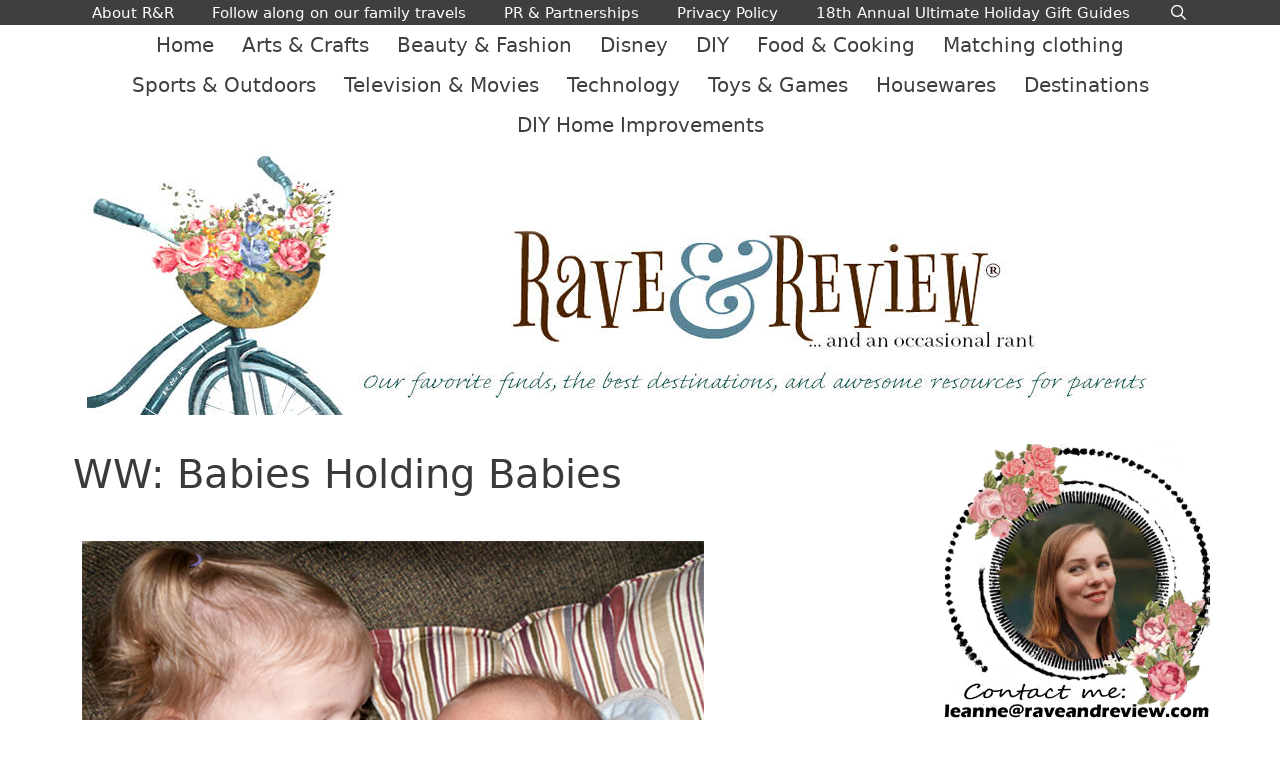

--- FILE ---
content_type: text/html; charset=UTF-8
request_url: https://raveandreview.com/2010/10/ww-babies-holding-babies.html
body_size: 15977
content:
<!DOCTYPE html>
<html lang="en-US">
<head>
	<meta charset="UTF-8">
	<meta name='robots' content='index, follow, max-image-preview:large, max-snippet:-1, max-video-preview:-1' />
<meta name="viewport" content="width=device-width, initial-scale=1">
	<!-- This site is optimized with the Yoast SEO plugin v23.6 - https://yoast.com/wordpress/plugins/seo/ -->
	<title>WW: Babies Holding Babies - Rave &amp; Review</title>
	<link rel="canonical" href="https://raveandreview.com/2010/10/ww-babies-holding-babies.html" />
	<meta property="og:locale" content="en_US" />
	<meta property="og:type" content="article" />
	<meta property="og:title" content="WW: Babies Holding Babies - Rave &amp; Review" />
	<meta property="og:description" content="&#160;" />
	<meta property="og:url" content="https://raveandreview.com/2010/10/ww-babies-holding-babies.html" />
	<meta property="og:site_name" content="Rave &amp; Review" />
	<meta property="article:published_time" content="2010-10-26T21:00:00+00:00" />
	<meta property="article:modified_time" content="2018-03-25T00:22:58+00:00" />
	<meta property="og:image" content="https://raveandreview.com/wp-content/uploads/2010/10/6a0105362badb1970b0133f55d4d9b970b-800wi.jpg" />
	<meta name="author" content="Leanne" />
	<meta name="twitter:card" content="summary_large_image" />
	<meta name="twitter:label1" content="Written by" />
	<meta name="twitter:data1" content="Leanne" />
	<script type="application/ld+json" class="yoast-schema-graph">{"@context":"https://schema.org","@graph":[{"@type":"Article","@id":"https://raveandreview.com/2010/10/ww-babies-holding-babies.html#article","isPartOf":{"@id":"https://raveandreview.com/2010/10/ww-babies-holding-babies.html"},"author":{"name":"Leanne","@id":"https://raveandreview.com/#/schema/person/9d3fb9b0aa7e82ec688dc546669572c2"},"headline":"WW: Babies Holding Babies","datePublished":"2010-10-26T21:00:00+00:00","dateModified":"2018-03-25T00:22:58+00:00","mainEntityOfPage":{"@id":"https://raveandreview.com/2010/10/ww-babies-holding-babies.html"},"wordCount":4,"commentCount":5,"publisher":{"@id":"https://raveandreview.com/#organization"},"image":{"@id":"https://raveandreview.com/2010/10/ww-babies-holding-babies.html#primaryimage"},"thumbnailUrl":"https://raveandreview.com/wp-content/uploads/2010/10/6a0105362badb1970b0133f55d4d9b970b-800wi.jpg","inLanguage":"en-US","potentialAction":[{"@type":"CommentAction","name":"Comment","target":["https://raveandreview.com/2010/10/ww-babies-holding-babies.html#respond"]}]},{"@type":"WebPage","@id":"https://raveandreview.com/2010/10/ww-babies-holding-babies.html","url":"https://raveandreview.com/2010/10/ww-babies-holding-babies.html","name":"WW: Babies Holding Babies - Rave &amp; Review","isPartOf":{"@id":"https://raveandreview.com/#website"},"primaryImageOfPage":{"@id":"https://raveandreview.com/2010/10/ww-babies-holding-babies.html#primaryimage"},"image":{"@id":"https://raveandreview.com/2010/10/ww-babies-holding-babies.html#primaryimage"},"thumbnailUrl":"https://raveandreview.com/wp-content/uploads/2010/10/6a0105362badb1970b0133f55d4d9b970b-800wi.jpg","datePublished":"2010-10-26T21:00:00+00:00","dateModified":"2018-03-25T00:22:58+00:00","breadcrumb":{"@id":"https://raveandreview.com/2010/10/ww-babies-holding-babies.html#breadcrumb"},"inLanguage":"en-US","potentialAction":[{"@type":"ReadAction","target":["https://raveandreview.com/2010/10/ww-babies-holding-babies.html"]}]},{"@type":"ImageObject","inLanguage":"en-US","@id":"https://raveandreview.com/2010/10/ww-babies-holding-babies.html#primaryimage","url":"https://raveandreview.com/wp-content/uploads/2010/10/6a0105362badb1970b0133f55d4d9b970b-800wi.jpg","contentUrl":"https://raveandreview.com/wp-content/uploads/2010/10/6a0105362badb1970b0133f55d4d9b970b-800wi.jpg","width":641,"height":978},{"@type":"BreadcrumbList","@id":"https://raveandreview.com/2010/10/ww-babies-holding-babies.html#breadcrumb","itemListElement":[{"@type":"ListItem","position":1,"name":"Home","item":"https://raveandreview.com/"},{"@type":"ListItem","position":2,"name":"WW: Babies Holding Babies"}]},{"@type":"WebSite","@id":"https://raveandreview.com/#website","url":"https://raveandreview.com/","name":"Rave &amp; Review","description":"Lifestyle, Travel and Shopping Blog from Seattle","publisher":{"@id":"https://raveandreview.com/#organization"},"potentialAction":[{"@type":"SearchAction","target":{"@type":"EntryPoint","urlTemplate":"https://raveandreview.com/?s={search_term_string}"},"query-input":{"@type":"PropertyValueSpecification","valueRequired":true,"valueName":"search_term_string"}}],"inLanguage":"en-US"},{"@type":"Organization","@id":"https://raveandreview.com/#organization","name":"Rave &amp; Review","url":"https://raveandreview.com/","logo":{"@type":"ImageObject","inLanguage":"en-US","@id":"https://raveandreview.com/#/schema/logo/image/","url":"https://raveandreview.com/wp-content/uploads/2018/03/Rave-Review-header-resized-with-new-tagline.jpg","contentUrl":"https://raveandreview.com/wp-content/uploads/2018/03/Rave-Review-header-resized-with-new-tagline.jpg","width":1106,"height":265,"caption":"Rave &amp; Review"},"image":{"@id":"https://raveandreview.com/#/schema/logo/image/"}},{"@type":"Person","@id":"https://raveandreview.com/#/schema/person/9d3fb9b0aa7e82ec688dc546669572c2","name":"Leanne","image":{"@type":"ImageObject","inLanguage":"en-US","@id":"https://raveandreview.com/#/schema/person/image/","url":"https://secure.gravatar.com/avatar/359e4d43b36e909b559d4f1fa01ac4f3?s=96&d=mm&r=g","contentUrl":"https://secure.gravatar.com/avatar/359e4d43b36e909b559d4f1fa01ac4f3?s=96&d=mm&r=g","caption":"Leanne"},"sameAs":["https://raveandreview.com"],"url":"https://raveandreview.com/author/leanne-heilman"}]}</script>
	<!-- / Yoast SEO plugin. -->


<link rel='dns-prefetch' href='//static.addtoany.com' />
<link rel='dns-prefetch' href='//scripts.mediavine.com' />

<link rel="alternate" type="application/rss+xml" title="Rave &amp; Review &raquo; Feed" href="https://raveandreview.com/feed" />
<link rel="alternate" type="application/rss+xml" title="Rave &amp; Review &raquo; Comments Feed" href="https://raveandreview.com/comments/feed" />
<link rel="alternate" type="application/rss+xml" title="Rave &amp; Review &raquo; WW: Babies Holding Babies Comments Feed" href="https://raveandreview.com/2010/10/ww-babies-holding-babies.html/feed" />
<style id='wp-emoji-styles-inline-css'>

	img.wp-smiley, img.emoji {
		display: inline !important;
		border: none !important;
		box-shadow: none !important;
		height: 1em !important;
		width: 1em !important;
		margin: 0 0.07em !important;
		vertical-align: -0.1em !important;
		background: none !important;
		padding: 0 !important;
	}
</style>
<link rel='stylesheet' id='wp-block-library-css' href='https://raveandreview.com/wp-includes/css/dist/block-library/style.min.css?ver=6.6.4' media='all' />
<style id='classic-theme-styles-inline-css'>
/*! This file is auto-generated */
.wp-block-button__link{color:#fff;background-color:#32373c;border-radius:9999px;box-shadow:none;text-decoration:none;padding:calc(.667em + 2px) calc(1.333em + 2px);font-size:1.125em}.wp-block-file__button{background:#32373c;color:#fff;text-decoration:none}
</style>
<style id='global-styles-inline-css'>
:root{--wp--preset--aspect-ratio--square: 1;--wp--preset--aspect-ratio--4-3: 4/3;--wp--preset--aspect-ratio--3-4: 3/4;--wp--preset--aspect-ratio--3-2: 3/2;--wp--preset--aspect-ratio--2-3: 2/3;--wp--preset--aspect-ratio--16-9: 16/9;--wp--preset--aspect-ratio--9-16: 9/16;--wp--preset--color--black: #000000;--wp--preset--color--cyan-bluish-gray: #abb8c3;--wp--preset--color--white: #ffffff;--wp--preset--color--pale-pink: #f78da7;--wp--preset--color--vivid-red: #cf2e2e;--wp--preset--color--luminous-vivid-orange: #ff6900;--wp--preset--color--luminous-vivid-amber: #fcb900;--wp--preset--color--light-green-cyan: #7bdcb5;--wp--preset--color--vivid-green-cyan: #00d084;--wp--preset--color--pale-cyan-blue: #8ed1fc;--wp--preset--color--vivid-cyan-blue: #0693e3;--wp--preset--color--vivid-purple: #9b51e0;--wp--preset--color--contrast: var(--contrast);--wp--preset--color--contrast-2: var(--contrast-2);--wp--preset--color--contrast-3: var(--contrast-3);--wp--preset--color--base: var(--base);--wp--preset--color--base-2: var(--base-2);--wp--preset--color--base-3: var(--base-3);--wp--preset--color--accent: var(--accent);--wp--preset--gradient--vivid-cyan-blue-to-vivid-purple: linear-gradient(135deg,rgba(6,147,227,1) 0%,rgb(155,81,224) 100%);--wp--preset--gradient--light-green-cyan-to-vivid-green-cyan: linear-gradient(135deg,rgb(122,220,180) 0%,rgb(0,208,130) 100%);--wp--preset--gradient--luminous-vivid-amber-to-luminous-vivid-orange: linear-gradient(135deg,rgba(252,185,0,1) 0%,rgba(255,105,0,1) 100%);--wp--preset--gradient--luminous-vivid-orange-to-vivid-red: linear-gradient(135deg,rgba(255,105,0,1) 0%,rgb(207,46,46) 100%);--wp--preset--gradient--very-light-gray-to-cyan-bluish-gray: linear-gradient(135deg,rgb(238,238,238) 0%,rgb(169,184,195) 100%);--wp--preset--gradient--cool-to-warm-spectrum: linear-gradient(135deg,rgb(74,234,220) 0%,rgb(151,120,209) 20%,rgb(207,42,186) 40%,rgb(238,44,130) 60%,rgb(251,105,98) 80%,rgb(254,248,76) 100%);--wp--preset--gradient--blush-light-purple: linear-gradient(135deg,rgb(255,206,236) 0%,rgb(152,150,240) 100%);--wp--preset--gradient--blush-bordeaux: linear-gradient(135deg,rgb(254,205,165) 0%,rgb(254,45,45) 50%,rgb(107,0,62) 100%);--wp--preset--gradient--luminous-dusk: linear-gradient(135deg,rgb(255,203,112) 0%,rgb(199,81,192) 50%,rgb(65,88,208) 100%);--wp--preset--gradient--pale-ocean: linear-gradient(135deg,rgb(255,245,203) 0%,rgb(182,227,212) 50%,rgb(51,167,181) 100%);--wp--preset--gradient--electric-grass: linear-gradient(135deg,rgb(202,248,128) 0%,rgb(113,206,126) 100%);--wp--preset--gradient--midnight: linear-gradient(135deg,rgb(2,3,129) 0%,rgb(40,116,252) 100%);--wp--preset--font-size--small: 13px;--wp--preset--font-size--medium: 20px;--wp--preset--font-size--large: 36px;--wp--preset--font-size--x-large: 42px;--wp--preset--spacing--20: 0.44rem;--wp--preset--spacing--30: 0.67rem;--wp--preset--spacing--40: 1rem;--wp--preset--spacing--50: 1.5rem;--wp--preset--spacing--60: 2.25rem;--wp--preset--spacing--70: 3.38rem;--wp--preset--spacing--80: 5.06rem;--wp--preset--shadow--natural: 6px 6px 9px rgba(0, 0, 0, 0.2);--wp--preset--shadow--deep: 12px 12px 50px rgba(0, 0, 0, 0.4);--wp--preset--shadow--sharp: 6px 6px 0px rgba(0, 0, 0, 0.2);--wp--preset--shadow--outlined: 6px 6px 0px -3px rgba(255, 255, 255, 1), 6px 6px rgba(0, 0, 0, 1);--wp--preset--shadow--crisp: 6px 6px 0px rgba(0, 0, 0, 1);}:where(.is-layout-flex){gap: 0.5em;}:where(.is-layout-grid){gap: 0.5em;}body .is-layout-flex{display: flex;}.is-layout-flex{flex-wrap: wrap;align-items: center;}.is-layout-flex > :is(*, div){margin: 0;}body .is-layout-grid{display: grid;}.is-layout-grid > :is(*, div){margin: 0;}:where(.wp-block-columns.is-layout-flex){gap: 2em;}:where(.wp-block-columns.is-layout-grid){gap: 2em;}:where(.wp-block-post-template.is-layout-flex){gap: 1.25em;}:where(.wp-block-post-template.is-layout-grid){gap: 1.25em;}.has-black-color{color: var(--wp--preset--color--black) !important;}.has-cyan-bluish-gray-color{color: var(--wp--preset--color--cyan-bluish-gray) !important;}.has-white-color{color: var(--wp--preset--color--white) !important;}.has-pale-pink-color{color: var(--wp--preset--color--pale-pink) !important;}.has-vivid-red-color{color: var(--wp--preset--color--vivid-red) !important;}.has-luminous-vivid-orange-color{color: var(--wp--preset--color--luminous-vivid-orange) !important;}.has-luminous-vivid-amber-color{color: var(--wp--preset--color--luminous-vivid-amber) !important;}.has-light-green-cyan-color{color: var(--wp--preset--color--light-green-cyan) !important;}.has-vivid-green-cyan-color{color: var(--wp--preset--color--vivid-green-cyan) !important;}.has-pale-cyan-blue-color{color: var(--wp--preset--color--pale-cyan-blue) !important;}.has-vivid-cyan-blue-color{color: var(--wp--preset--color--vivid-cyan-blue) !important;}.has-vivid-purple-color{color: var(--wp--preset--color--vivid-purple) !important;}.has-black-background-color{background-color: var(--wp--preset--color--black) !important;}.has-cyan-bluish-gray-background-color{background-color: var(--wp--preset--color--cyan-bluish-gray) !important;}.has-white-background-color{background-color: var(--wp--preset--color--white) !important;}.has-pale-pink-background-color{background-color: var(--wp--preset--color--pale-pink) !important;}.has-vivid-red-background-color{background-color: var(--wp--preset--color--vivid-red) !important;}.has-luminous-vivid-orange-background-color{background-color: var(--wp--preset--color--luminous-vivid-orange) !important;}.has-luminous-vivid-amber-background-color{background-color: var(--wp--preset--color--luminous-vivid-amber) !important;}.has-light-green-cyan-background-color{background-color: var(--wp--preset--color--light-green-cyan) !important;}.has-vivid-green-cyan-background-color{background-color: var(--wp--preset--color--vivid-green-cyan) !important;}.has-pale-cyan-blue-background-color{background-color: var(--wp--preset--color--pale-cyan-blue) !important;}.has-vivid-cyan-blue-background-color{background-color: var(--wp--preset--color--vivid-cyan-blue) !important;}.has-vivid-purple-background-color{background-color: var(--wp--preset--color--vivid-purple) !important;}.has-black-border-color{border-color: var(--wp--preset--color--black) !important;}.has-cyan-bluish-gray-border-color{border-color: var(--wp--preset--color--cyan-bluish-gray) !important;}.has-white-border-color{border-color: var(--wp--preset--color--white) !important;}.has-pale-pink-border-color{border-color: var(--wp--preset--color--pale-pink) !important;}.has-vivid-red-border-color{border-color: var(--wp--preset--color--vivid-red) !important;}.has-luminous-vivid-orange-border-color{border-color: var(--wp--preset--color--luminous-vivid-orange) !important;}.has-luminous-vivid-amber-border-color{border-color: var(--wp--preset--color--luminous-vivid-amber) !important;}.has-light-green-cyan-border-color{border-color: var(--wp--preset--color--light-green-cyan) !important;}.has-vivid-green-cyan-border-color{border-color: var(--wp--preset--color--vivid-green-cyan) !important;}.has-pale-cyan-blue-border-color{border-color: var(--wp--preset--color--pale-cyan-blue) !important;}.has-vivid-cyan-blue-border-color{border-color: var(--wp--preset--color--vivid-cyan-blue) !important;}.has-vivid-purple-border-color{border-color: var(--wp--preset--color--vivid-purple) !important;}.has-vivid-cyan-blue-to-vivid-purple-gradient-background{background: var(--wp--preset--gradient--vivid-cyan-blue-to-vivid-purple) !important;}.has-light-green-cyan-to-vivid-green-cyan-gradient-background{background: var(--wp--preset--gradient--light-green-cyan-to-vivid-green-cyan) !important;}.has-luminous-vivid-amber-to-luminous-vivid-orange-gradient-background{background: var(--wp--preset--gradient--luminous-vivid-amber-to-luminous-vivid-orange) !important;}.has-luminous-vivid-orange-to-vivid-red-gradient-background{background: var(--wp--preset--gradient--luminous-vivid-orange-to-vivid-red) !important;}.has-very-light-gray-to-cyan-bluish-gray-gradient-background{background: var(--wp--preset--gradient--very-light-gray-to-cyan-bluish-gray) !important;}.has-cool-to-warm-spectrum-gradient-background{background: var(--wp--preset--gradient--cool-to-warm-spectrum) !important;}.has-blush-light-purple-gradient-background{background: var(--wp--preset--gradient--blush-light-purple) !important;}.has-blush-bordeaux-gradient-background{background: var(--wp--preset--gradient--blush-bordeaux) !important;}.has-luminous-dusk-gradient-background{background: var(--wp--preset--gradient--luminous-dusk) !important;}.has-pale-ocean-gradient-background{background: var(--wp--preset--gradient--pale-ocean) !important;}.has-electric-grass-gradient-background{background: var(--wp--preset--gradient--electric-grass) !important;}.has-midnight-gradient-background{background: var(--wp--preset--gradient--midnight) !important;}.has-small-font-size{font-size: var(--wp--preset--font-size--small) !important;}.has-medium-font-size{font-size: var(--wp--preset--font-size--medium) !important;}.has-large-font-size{font-size: var(--wp--preset--font-size--large) !important;}.has-x-large-font-size{font-size: var(--wp--preset--font-size--x-large) !important;}
:where(.wp-block-post-template.is-layout-flex){gap: 1.25em;}:where(.wp-block-post-template.is-layout-grid){gap: 1.25em;}
:where(.wp-block-columns.is-layout-flex){gap: 2em;}:where(.wp-block-columns.is-layout-grid){gap: 2em;}
:root :where(.wp-block-pullquote){font-size: 1.5em;line-height: 1.6;}
</style>
<link rel='stylesheet' id='wprm-template-css' href='https://raveandreview.com/wp-content/plugins/wp-recipe-maker/templates/recipe/legacy/simple/simple.min.css?ver=9.6.1' media='all' />
<link rel='stylesheet' id='wp-show-posts-css' href='https://raveandreview.com/wp-content/plugins/wp-show-posts/css/wp-show-posts-min.css?ver=1.1.6' media='all' />
<link rel='stylesheet' id='wp-show-posts-pro-css' href='https://raveandreview.com/wp-content/plugins/wp-show-posts-pro/css/wp-show-posts.min.css?ver=1.0.0' media='all' />
<link rel='stylesheet' id='generate-style-grid-css' href='https://raveandreview.com/wp-content/themes/generatepress/assets/css/unsemantic-grid.min.css?ver=3.5.1' media='all' />
<link rel='stylesheet' id='generate-style-css' href='https://raveandreview.com/wp-content/themes/generatepress/assets/css/style.min.css?ver=3.5.1' media='all' />
<style id='generate-style-inline-css'>
body{background-color:#ffffff;color:#3a3a3a;}a{color:#1e73be;}a:hover, a:focus, a:active{color:#000000;}body .grid-container{max-width:1175px;}.wp-block-group__inner-container{max-width:1175px;margin-left:auto;margin-right:auto;}.generate-back-to-top{font-size:20px;border-radius:3px;position:fixed;bottom:30px;right:30px;line-height:40px;width:40px;text-align:center;z-index:10;transition:opacity 300ms ease-in-out;opacity:0.1;transform:translateY(1000px);}.generate-back-to-top__show{opacity:1;transform:translateY(0);}.navigation-search{position:absolute;left:-99999px;pointer-events:none;visibility:hidden;z-index:20;width:100%;top:0;transition:opacity 100ms ease-in-out;opacity:0;}.navigation-search.nav-search-active{left:0;right:0;pointer-events:auto;visibility:visible;opacity:1;}.navigation-search input[type="search"]{outline:0;border:0;vertical-align:bottom;line-height:1;opacity:0.9;width:100%;z-index:20;border-radius:0;-webkit-appearance:none;height:60px;}.navigation-search input::-ms-clear{display:none;width:0;height:0;}.navigation-search input::-ms-reveal{display:none;width:0;height:0;}.navigation-search input::-webkit-search-decoration, .navigation-search input::-webkit-search-cancel-button, .navigation-search input::-webkit-search-results-button, .navigation-search input::-webkit-search-results-decoration{display:none;}.main-navigation li.search-item{z-index:21;}li.search-item.active{transition:opacity 100ms ease-in-out;}.nav-left-sidebar .main-navigation li.search-item.active,.nav-right-sidebar .main-navigation li.search-item.active{width:auto;display:inline-block;float:right;}.gen-sidebar-nav .navigation-search{top:auto;bottom:0;}:root{--contrast:#222222;--contrast-2:#575760;--contrast-3:#b2b2be;--base:#f0f0f0;--base-2:#f7f8f9;--base-3:#ffffff;--accent:#1e73be;}:root .has-contrast-color{color:var(--contrast);}:root .has-contrast-background-color{background-color:var(--contrast);}:root .has-contrast-2-color{color:var(--contrast-2);}:root .has-contrast-2-background-color{background-color:var(--contrast-2);}:root .has-contrast-3-color{color:var(--contrast-3);}:root .has-contrast-3-background-color{background-color:var(--contrast-3);}:root .has-base-color{color:var(--base);}:root .has-base-background-color{background-color:var(--base);}:root .has-base-2-color{color:var(--base-2);}:root .has-base-2-background-color{background-color:var(--base-2);}:root .has-base-3-color{color:var(--base-3);}:root .has-base-3-background-color{background-color:var(--base-3);}:root .has-accent-color{color:var(--accent);}:root .has-accent-background-color{background-color:var(--accent);}body, button, input, select, textarea{font-family:-apple-system, system-ui, BlinkMacSystemFont, "Segoe UI", Helvetica, Arial, sans-serif, "Apple Color Emoji", "Segoe UI Emoji", "Segoe UI Symbol";}body{line-height:1.5;}.entry-content > [class*="wp-block-"]:not(:last-child):not(.wp-block-heading){margin-bottom:1.5em;}.main-title{font-size:45px;}.main-navigation .main-nav ul ul li a{font-size:14px;}.widget-title{text-transform:capitalize;font-size:25px;margin-bottom:14px;}.sidebar .widget, .footer-widgets .widget{font-size:17px;}h1{font-weight:300;font-size:40px;}h2{font-weight:300;font-size:30px;}h3{font-size:20px;}h4{font-size:inherit;}h5{font-size:inherit;}@media (max-width:768px){.main-title{font-size:30px;}h1{font-size:30px;}h2{font-size:25px;}}.top-bar{background-color:#636363;color:#ffffff;}.top-bar a{color:#ffffff;}.top-bar a:hover{color:#303030;}.site-header{background-color:#ffffff;color:#3a3a3a;}.site-header a{color:#3a3a3a;}.main-title a,.main-title a:hover{color:#222222;}.site-description{color:#757575;}.main-navigation,.main-navigation ul ul{background-color:#3f3f3f;}.main-navigation .main-nav ul li a, .main-navigation .menu-toggle, .main-navigation .menu-bar-items{color:#ffffff;}.main-navigation .main-nav ul li:not([class*="current-menu-"]):hover > a, .main-navigation .main-nav ul li:not([class*="current-menu-"]):focus > a, .main-navigation .main-nav ul li.sfHover:not([class*="current-menu-"]) > a, .main-navigation .menu-bar-item:hover > a, .main-navigation .menu-bar-item.sfHover > a{color:#6eb48c;background-color:#3f3f3f;}button.menu-toggle:hover,button.menu-toggle:focus,.main-navigation .mobile-bar-items a,.main-navigation .mobile-bar-items a:hover,.main-navigation .mobile-bar-items a:focus{color:#ffffff;}.main-navigation .main-nav ul li[class*="current-menu-"] > a{color:#6eb48c;background-color:#3f3f3f;}.navigation-search input[type="search"],.navigation-search input[type="search"]:active, .navigation-search input[type="search"]:focus, .main-navigation .main-nav ul li.search-item.active > a, .main-navigation .menu-bar-items .search-item.active > a{color:#ffffff;background-color:#848484;opacity:1;}.main-navigation ul ul{background-color:#3f3f3f;}.main-navigation .main-nav ul ul li a{color:#ffffff;}.main-navigation .main-nav ul ul li:not([class*="current-menu-"]):hover > a,.main-navigation .main-nav ul ul li:not([class*="current-menu-"]):focus > a, .main-navigation .main-nav ul ul li.sfHover:not([class*="current-menu-"]) > a{color:#6eb48c;background-color:#3f3f3f;}.main-navigation .main-nav ul ul li[class*="current-menu-"] > a{color:#6eb48c;background-color:#3f3f3f;}.separate-containers .inside-article, .separate-containers .comments-area, .separate-containers .page-header, .one-container .container, .separate-containers .paging-navigation, .inside-page-header{background-color:#ffffff;}.inside-article a,.paging-navigation a,.comments-area a,.page-header a{color:#267bad;}.entry-meta{color:#595959;}.entry-meta a{color:#595959;}.entry-meta a:hover{color:#1e73be;}.sidebar .widget{color:#0a0a0a;background-color:#ffffff;}.sidebar .widget a{color:#3f3f3f;}.sidebar .widget .widget-title{color:#000000;}.footer-widgets{color:#999999;background-color:#3f3f3f;}.footer-widgets .widget-title{color:#000000;}.site-info{color:#999999;background-color:#3f3f3f;}.site-info a{color:#6eb48c;}.site-info a:hover{color:#6eb48c;}.footer-bar .widget_nav_menu .current-menu-item a{color:#6eb48c;}input[type="text"],input[type="email"],input[type="url"],input[type="password"],input[type="search"],input[type="tel"],input[type="number"],textarea,select{color:#666666;background-color:#fafafa;border-color:#cccccc;}input[type="text"]:focus,input[type="email"]:focus,input[type="url"]:focus,input[type="password"]:focus,input[type="search"]:focus,input[type="tel"]:focus,input[type="number"]:focus,textarea:focus,select:focus{color:#666666;background-color:#ffffff;border-color:#bfbfbf;}button,html input[type="button"],input[type="reset"],input[type="submit"],a.button,a.wp-block-button__link:not(.has-background){color:#ffffff;background-color:#666666;}button:hover,html input[type="button"]:hover,input[type="reset"]:hover,input[type="submit"]:hover,a.button:hover,button:focus,html input[type="button"]:focus,input[type="reset"]:focus,input[type="submit"]:focus,a.button:focus,a.wp-block-button__link:not(.has-background):active,a.wp-block-button__link:not(.has-background):focus,a.wp-block-button__link:not(.has-background):hover{color:#ffffff;background-color:#3f3f3f;}a.generate-back-to-top{background-color:#6eb48c;color:#ffffff;}a.generate-back-to-top:hover,a.generate-back-to-top:focus{background-color:#3f3f3f;color:#6eb48c;}:root{--gp-search-modal-bg-color:var(--base-3);--gp-search-modal-text-color:var(--contrast);--gp-search-modal-overlay-bg-color:rgba(0,0,0,0.2);}@media (max-width: 768px){.main-navigation .menu-bar-item:hover > a, .main-navigation .menu-bar-item.sfHover > a{background:none;color:#ffffff;}}.inside-top-bar{padding:10px;}.inside-header{padding:5px 10px 5px 10px;}.separate-containers .inside-article, .separate-containers .comments-area, .separate-containers .page-header, .separate-containers .paging-navigation, .one-container .site-content, .inside-page-header{padding:20px;}.site-main .wp-block-group__inner-container{padding:20px;}.entry-content .alignwide, body:not(.no-sidebar) .entry-content .alignfull{margin-left:-20px;width:calc(100% + 40px);max-width:calc(100% + 40px);}.one-container.right-sidebar .site-main,.one-container.both-right .site-main{margin-right:20px;}.one-container.left-sidebar .site-main,.one-container.both-left .site-main{margin-left:20px;}.one-container.both-sidebars .site-main{margin:0px 20px 0px 20px;}.separate-containers .widget, .separate-containers .site-main > *, .separate-containers .page-header, .widget-area .main-navigation{margin-bottom:10px;}.separate-containers .site-main{margin:10px;}.both-right.separate-containers .inside-left-sidebar{margin-right:5px;}.both-right.separate-containers .inside-right-sidebar{margin-left:5px;}.both-left.separate-containers .inside-left-sidebar{margin-right:5px;}.both-left.separate-containers .inside-right-sidebar{margin-left:5px;}.separate-containers .page-header-image, .separate-containers .page-header-contained, .separate-containers .page-header-image-single, .separate-containers .page-header-content-single{margin-top:10px;}.separate-containers .inside-right-sidebar, .separate-containers .inside-left-sidebar{margin-top:10px;margin-bottom:10px;}.main-navigation .main-nav ul li a,.menu-toggle,.main-navigation .mobile-bar-items a{padding-left:19px;padding-right:19px;line-height:20px;}.main-navigation .main-nav ul ul li a{padding:20px 19px 20px 19px;}.navigation-search input[type="search"]{height:20px;}.rtl .menu-item-has-children .dropdown-menu-toggle{padding-left:19px;}.menu-item-has-children .dropdown-menu-toggle{padding-right:19px;}.menu-item-has-children ul .dropdown-menu-toggle{padding-top:20px;padding-bottom:20px;margin-top:-20px;}.rtl .main-navigation .main-nav ul li.menu-item-has-children > a{padding-right:19px;}.widget-area .widget{padding:10px 5px 10px 5px;}.site-info{padding:20px;}@media (max-width:768px){.separate-containers .inside-article, .separate-containers .comments-area, .separate-containers .page-header, .separate-containers .paging-navigation, .one-container .site-content, .inside-page-header{padding:30px;}.site-main .wp-block-group__inner-container{padding:30px;}.site-info{padding-right:10px;padding-left:10px;}.entry-content .alignwide, body:not(.no-sidebar) .entry-content .alignfull{margin-left:-30px;width:calc(100% + 60px);max-width:calc(100% + 60px);}}@media (max-width: 768px){.main-navigation .menu-toggle,.main-navigation .mobile-bar-items,.sidebar-nav-mobile:not(#sticky-placeholder){display:block;}.main-navigation ul,.gen-sidebar-nav{display:none;}[class*="nav-float-"] .site-header .inside-header > *{float:none;clear:both;}}
.dynamic-author-image-rounded{border-radius:100%;}.dynamic-featured-image, .dynamic-author-image{vertical-align:middle;}.one-container.blog .dynamic-content-template:not(:last-child), .one-container.archive .dynamic-content-template:not(:last-child){padding-bottom:0px;}.dynamic-entry-excerpt > p:last-child{margin-bottom:0px;}
</style>
<link rel='stylesheet' id='generate-mobile-style-css' href='https://raveandreview.com/wp-content/themes/generatepress/assets/css/mobile.min.css?ver=3.5.1' media='all' />
<link rel='stylesheet' id='generate-font-icons-css' href='https://raveandreview.com/wp-content/themes/generatepress/assets/css/components/font-icons.min.css?ver=3.5.1' media='all' />
<link rel='stylesheet' id='font-awesome-css' href='https://raveandreview.com/wp-content/themes/generatepress/assets/css/components/font-awesome.min.css?ver=4.7' media='all' />
<link rel='stylesheet' id='generate-child-css' href='https://raveandreview.com/wp-content/themes/generatepress_child/style.css?ver=1590176610' media='all' />
<link rel='stylesheet' id='recent-posts-widget-with-thumbnails-public-style-css' href='https://raveandreview.com/wp-content/plugins/recent-posts-widget-with-thumbnails/public.css?ver=7.1.1' media='all' />
<link rel='stylesheet' id='instag-slider-css' href='https://raveandreview.com/wp-content/plugins/instagram-slider-widget/assets/css/instag-slider.css?ver=1.4.0' media='all' />
<link rel='stylesheet' id='addtoany-css' href='https://raveandreview.com/wp-content/plugins/add-to-any/addtoany.min.css?ver=1.16' media='all' />
<style id='generateblocks-inline-css'>
.gb-container .wp-block-image img{vertical-align:middle;}.gb-grid-wrapper .wp-block-image{margin-bottom:0;}.gb-highlight{background:none;}
</style>
<link rel='stylesheet' id='generate-secondary-nav-css' href='https://raveandreview.com/wp-content/plugins/gp-premium/secondary-nav/functions/css/style.min.css?ver=2.5.0' media='all' />
<style id='generate-secondary-nav-inline-css'>
.secondary-navigation{background-color:#ffffff;}.secondary-navigation .main-nav ul li a,.secondary-navigation .menu-toggle,.secondary-menu-bar-items .menu-bar-item > a{color:#3f3f3f;font-size:20px;padding-left:14px;padding-right:14px;}.secondary-navigation .secondary-menu-bar-items{color:#3f3f3f;font-size:20px;}button.secondary-menu-toggle:hover,button.secondary-menu-toggle:focus{color:#3f3f3f;}.widget-area .secondary-navigation{margin-bottom:10px;}.secondary-navigation ul ul{background-color:#e0e0e0;top:auto;}.secondary-navigation .main-nav ul ul li a{color:#3f3f3f;font-size:19px;padding-left:14px;padding-right:14px;}.secondary-navigation .menu-item-has-children .dropdown-menu-toggle{padding-right:14px;}.secondary-navigation .main-nav ul li:not([class*="current-menu-"]):hover > a, .secondary-navigation .main-nav ul li:not([class*="current-menu-"]):focus > a, .secondary-navigation .main-nav ul li.sfHover:not([class*="current-menu-"]) > a, .secondary-menu-bar-items .menu-bar-item:hover > a{color:#6eb48c;background-color:#ffffff;}.secondary-navigation .main-nav ul ul li:not([class*="current-menu-"]):hover > a,.secondary-navigation .main-nav ul ul li:not([class*="current-menu-"]):focus > a,.secondary-navigation .main-nav ul ul li.sfHover:not([class*="current-menu-"]) > a{color:#6eb48c;background-color:#e0e0e0;}.secondary-navigation .main-nav ul li[class*="current-menu-"] > a{color:#6eb48c;background-color:#ffffff;}.secondary-navigation .main-nav ul ul li[class*="current-menu-"] > a{color:#6eb48c;background-color:#ffffff;}@media (max-width: 768px) {.secondary-menu-bar-items .menu-bar-item:hover > a{background: none;color: #3f3f3f;}}
</style>
<link rel='stylesheet' id='generate-secondary-nav-mobile-css' href='https://raveandreview.com/wp-content/plugins/gp-premium/secondary-nav/functions/css/style-mobile.min.css?ver=2.5.0' media='all' />
<script id="addtoany-core-js-before">
window.a2a_config=window.a2a_config||{};a2a_config.callbacks=[];a2a_config.overlays=[];a2a_config.templates={};
a2a_config.icon_color="#6292bc";
</script>
<script defer src="https://static.addtoany.com/menu/page.js" id="addtoany-core-js"></script>
<script src="https://raveandreview.com/wp-includes/js/jquery/jquery.min.js?ver=3.7.1" id="jquery-core-js"></script>
<script src="https://raveandreview.com/wp-includes/js/jquery/jquery-migrate.min.js?ver=3.4.1" id="jquery-migrate-js"></script>
<script defer src="https://raveandreview.com/wp-content/plugins/add-to-any/addtoany.min.js?ver=1.1" id="addtoany-jquery-js"></script>
<script async="async" data-noptimize="1" data-cfasync="false" src="https://scripts.mediavine.com/tags/rave-and-review.js?ver=6.6.4" id="mv-script-wrapper-js"></script>
<script src="https://raveandreview.com/wp-content/plugins/instagram-slider-widget/assets/js/jquery.flexslider-min.js?ver=2.2" id="jquery-pllexi-slider-js"></script>
<link rel="https://api.w.org/" href="https://raveandreview.com/wp-json/" /><link rel="alternate" title="JSON" type="application/json" href="https://raveandreview.com/wp-json/wp/v2/posts/1030" /><link rel="EditURI" type="application/rsd+xml" title="RSD" href="https://raveandreview.com/xmlrpc.php?rsd" />
<meta name="generator" content="WordPress 6.6.4" />
<link rel='shortlink' href='https://raveandreview.com/?p=1030' />
<link rel="alternate" title="oEmbed (JSON)" type="application/json+oembed" href="https://raveandreview.com/wp-json/oembed/1.0/embed?url=https%3A%2F%2Fraveandreview.com%2F2010%2F10%2Fww-babies-holding-babies.html" />
<link rel="alternate" title="oEmbed (XML)" type="text/xml+oembed" href="https://raveandreview.com/wp-json/oembed/1.0/embed?url=https%3A%2F%2Fraveandreview.com%2F2010%2F10%2Fww-babies-holding-babies.html&#038;format=xml" />
<!-- Global site tag (gtag.js) - Google Analytics -->
<script async src="https://www.googletagmanager.com/gtag/js?id=UA-9161524-1"></script>
<script>
  window.dataLayer = window.dataLayer || [];
  function gtag(){dataLayer.push(arguments);}
  gtag('js', new Date());

  gtag('config', 'UA-9161524-1');
</script>		<style>
			:root {
				--mv-create-radius: 0;
			}
		</style>
		<style type="text/css"> html body .wprm-recipe-container { color: #333333; } html body .wprm-recipe-container a.wprm-recipe-print { color: #333333; } html body .wprm-recipe-container a.wprm-recipe-print:hover { color: #333333; } html body .wprm-recipe-container .wprm-recipe { background-color: #ffffff; } html body .wprm-recipe-container .wprm-recipe { border-color: #aaaaaa; } html body .wprm-recipe-container .wprm-recipe-tastefully-simple .wprm-recipe-time-container { border-color: #aaaaaa; } html body .wprm-recipe-container .wprm-recipe .wprm-color-border { border-color: #aaaaaa; } html body .wprm-recipe-container a { color: #3498db; } html body .wprm-recipe-container .wprm-recipe-tastefully-simple .wprm-recipe-name { color: #000000; } html body .wprm-recipe-container .wprm-recipe-tastefully-simple .wprm-recipe-header { color: #000000; } html body .wprm-recipe-container h1 { color: #000000; } html body .wprm-recipe-container h2 { color: #000000; } html body .wprm-recipe-container h3 { color: #000000; } html body .wprm-recipe-container h4 { color: #000000; } html body .wprm-recipe-container h5 { color: #000000; } html body .wprm-recipe-container h6 { color: #000000; } html body .wprm-recipe-container svg path { fill: #343434; } html body .wprm-recipe-container svg rect { fill: #343434; } html body .wprm-recipe-container svg polygon { stroke: #343434; } html body .wprm-recipe-container .wprm-rating-star-full svg polygon { fill: #343434; } html body .wprm-recipe-container .wprm-recipe .wprm-color-accent { background-color: #2c3e50; } html body .wprm-recipe-container .wprm-recipe .wprm-color-accent { color: #ffffff; } html body .wprm-recipe-container .wprm-recipe .wprm-color-accent a.wprm-recipe-print { color: #ffffff; } html body .wprm-recipe-container .wprm-recipe .wprm-color-accent a.wprm-recipe-print:hover { color: #ffffff; } html body .wprm-recipe-container .wprm-recipe-colorful .wprm-recipe-header { background-color: #2c3e50; } html body .wprm-recipe-container .wprm-recipe-colorful .wprm-recipe-header { color: #ffffff; } html body .wprm-recipe-container .wprm-recipe-colorful .wprm-recipe-meta > div { background-color: #3498db; } html body .wprm-recipe-container .wprm-recipe-colorful .wprm-recipe-meta > div { color: #ffffff; } html body .wprm-recipe-container .wprm-recipe-colorful .wprm-recipe-meta > div a.wprm-recipe-print { color: #ffffff; } html body .wprm-recipe-container .wprm-recipe-colorful .wprm-recipe-meta > div a.wprm-recipe-print:hover { color: #ffffff; } .wprm-rating-star svg polygon { stroke: #343434; } .wprm-rating-star.wprm-rating-star-full svg polygon { fill: #343434; } html body .wprm-recipe-container .wprm-recipe-instruction-image { text-align: left; } html body .wprm-recipe-container li.wprm-recipe-ingredient { list-style-type: disc; } html body .wprm-recipe-container li.wprm-recipe-instruction { list-style-type: decimal; } .tippy-box[data-theme~="wprm"] { background-color: #333333; color: #FFFFFF; } .tippy-box[data-theme~="wprm"][data-placement^="top"] > .tippy-arrow::before { border-top-color: #333333; } .tippy-box[data-theme~="wprm"][data-placement^="bottom"] > .tippy-arrow::before { border-bottom-color: #333333; } .tippy-box[data-theme~="wprm"][data-placement^="left"] > .tippy-arrow::before { border-left-color: #333333; } .tippy-box[data-theme~="wprm"][data-placement^="right"] > .tippy-arrow::before { border-right-color: #333333; } .tippy-box[data-theme~="wprm"] a { color: #FFFFFF; } .wprm-comment-rating svg { width: 18px !important; height: 18px !important; } img.wprm-comment-rating { width: 90px !important; height: 18px !important; } body { --comment-rating-star-color: #343434; } body { --wprm-popup-font-size: 16px; } body { --wprm-popup-background: #ffffff; } body { --wprm-popup-title: #000000; } body { --wprm-popup-content: #444444; } body { --wprm-popup-button-background: #444444; } body { --wprm-popup-button-text: #ffffff; }</style><style type="text/css">.wprm-glossary-term {color: #5A822B;text-decoration: underline;cursor: help;}</style><link rel="pingback" href="https://raveandreview.com/xmlrpc.php">
<link rel="icon" href="https://raveandreview.com/wp-content/uploads/2018/03/cropped-Rave-Review-logo-32x32.jpg" sizes="32x32" />
<link rel="icon" href="https://raveandreview.com/wp-content/uploads/2018/03/cropped-Rave-Review-logo-192x192.jpg" sizes="192x192" />
<link rel="apple-touch-icon" href="https://raveandreview.com/wp-content/uploads/2018/03/cropped-Rave-Review-logo-180x180.jpg" />
<meta name="msapplication-TileImage" content="https://raveandreview.com/wp-content/uploads/2018/03/cropped-Rave-Review-logo-270x270.jpg" />
		<style id="wp-custom-css">
			@media (min-width: 769px) {
    #right-sidebar {
        width: 300px;
    }

    .inside-right-sidebar {
        /*padding-right: 20px;*/
    }

    #primary {
        width: calc(100% - 300px);
    }
}		</style>
		</head>

<body class="post-template-default single single-post postid-1030 single-format-standard wp-custom-logo wp-embed-responsive post-image-above-header post-image-aligned-center secondary-nav-above-header secondary-nav-aligned-center sticky-menu-fade right-sidebar nav-above-header separate-containers fluid-header active-footer-widgets-1 nav-search-enabled nav-aligned-center header-aligned-center dropdown-hover" itemtype="https://schema.org/Blog" itemscope>
	<a class="screen-reader-text skip-link" href="#content" title="Skip to content">Skip to content</a>		<nav class="main-navigation sub-menu-right" id="site-navigation" aria-label="Primary"  itemtype="https://schema.org/SiteNavigationElement" itemscope>
			<div class="inside-navigation grid-container grid-parent">
				<form method="get" class="search-form navigation-search" action="https://raveandreview.com/">
					<input type="search" class="search-field" value="" name="s" title="Search" />
				</form>		<div class="mobile-bar-items">
						<span class="search-item">
				<a aria-label="Open Search Bar" href="#">
									</a>
			</span>
		</div>
						<button class="menu-toggle" aria-controls="primary-menu" aria-expanded="false">
					<span class="mobile-menu">Menu</span>				</button>
				<div id="primary-menu" class="main-nav"><ul id="menu-topbar" class=" menu sf-menu"><li id="menu-item-22288" class="menu-item menu-item-type-post_type menu-item-object-page menu-item-22288"><a href="https://raveandreview.com/sample-page">About R&#038;R</a></li>
<li id="menu-item-22289" class="menu-item menu-item-type-post_type menu-item-object-page menu-item-22289"><a href="https://raveandreview.com/family-travel">Follow along on our family travels</a></li>
<li id="menu-item-22290" class="menu-item menu-item-type-post_type menu-item-object-page menu-item-22290"><a href="https://raveandreview.com/pr-partnerships">PR &#038; Partnerships</a></li>
<li id="menu-item-22291" class="menu-item menu-item-type-post_type menu-item-object-page menu-item-privacy-policy menu-item-22291"><a rel="privacy-policy" href="https://raveandreview.com/rave-review-privacy-policy">Privacy Policy</a></li>
<li id="menu-item-22292" class="menu-item menu-item-type-post_type menu-item-object-page menu-item-22292"><a href="https://raveandreview.com/ultimate-holiday-gift-guide">18th Annual Ultimate Holiday Gift Guides</a></li>
<li class="search-item menu-item-align-right"><a aria-label="Open Search Bar" href="#"></a></li></ul></div>			</div>
		</nav>
					<nav id="secondary-navigation" aria-label="Secondary" class="secondary-navigation" itemtype="https://schema.org/SiteNavigationElement" itemscope>
				<div class="inside-navigation grid-container grid-parent">
										<button class="menu-toggle secondary-menu-toggle">
						<span class="mobile-menu">Menu</span>					</button>
					<div class="main-nav"><ul id="menu-category-menu" class=" secondary-menu sf-menu"><li id="menu-item-22312" class="menu-item menu-item-type-custom menu-item-object-custom menu-item-22312"><a href="/">Home</a></li>
<li id="menu-item-22301" class="menu-item menu-item-type-taxonomy menu-item-object-category menu-item-22301"><a href="https://raveandreview.com/category/arts-crafts">Arts &#038; Crafts</a></li>
<li id="menu-item-22302" class="menu-item menu-item-type-taxonomy menu-item-object-category menu-item-22302"><a href="https://raveandreview.com/category/beauty-fashion">Beauty &#038; Fashion</a></li>
<li id="menu-item-22303" class="menu-item menu-item-type-taxonomy menu-item-object-category menu-item-22303"><a href="https://raveandreview.com/category/disney">Disney</a></li>
<li id="menu-item-22304" class="menu-item menu-item-type-taxonomy menu-item-object-category menu-item-22304"><a href="https://raveandreview.com/category/diy-home-improvements">DIY</a></li>
<li id="menu-item-22306" class="menu-item menu-item-type-taxonomy menu-item-object-category menu-item-22306"><a href="https://raveandreview.com/category/food-cooking">Food &#038; Cooking</a></li>
<li id="menu-item-22307" class="menu-item menu-item-type-taxonomy menu-item-object-category menu-item-22307"><a href="https://raveandreview.com/category/matching-clothing">Matching clothing</a></li>
<li id="menu-item-22308" class="menu-item menu-item-type-taxonomy menu-item-object-category menu-item-22308"><a href="https://raveandreview.com/category/sports-outdoors">Sports &#038; Outdoors</a></li>
<li id="menu-item-22310" class="menu-item menu-item-type-taxonomy menu-item-object-category menu-item-22310"><a href="https://raveandreview.com/category/television-movies">Television &#038; Movies</a></li>
<li id="menu-item-22309" class="menu-item menu-item-type-taxonomy menu-item-object-category menu-item-22309"><a href="https://raveandreview.com/category/technology-more">Technology</a></li>
<li id="menu-item-22311" class="menu-item menu-item-type-taxonomy menu-item-object-category menu-item-22311"><a href="https://raveandreview.com/category/toys-games">Toys &#038; Games</a></li>
<li id="menu-item-24040" class="menu-item menu-item-type-taxonomy menu-item-object-category menu-item-24040"><a href="https://raveandreview.com/category/housewares">Housewares</a></li>
<li id="menu-item-24041" class="menu-item menu-item-type-taxonomy menu-item-object-category menu-item-24041"><a href="https://raveandreview.com/category/destinations">Destinations</a></li>
<li id="menu-item-24042" class="menu-item menu-item-type-taxonomy menu-item-object-category menu-item-24042"><a href="https://raveandreview.com/category/diy-home-improvements">DIY Home Improvements</a></li>
</ul></div>				</div><!-- .inside-navigation -->
			</nav><!-- #secondary-navigation -->
					<header class="site-header" id="masthead" aria-label="Site"  itemtype="https://schema.org/WPHeader" itemscope>
			<div data-rocket-location-hash="80daf0585775810d67011ef7beef26e4" class="inside-header grid-container grid-parent">
				<div data-rocket-location-hash="7fc2137eb3c5f5924a68bbb540616a2a" class="site-logo">
					<a href="https://raveandreview.com/" rel="home">
						<img  class="header-image is-logo-image" alt="Rave &amp; Review" src="https://raveandreview.com/wp-content/uploads/2018/03/Rave-Review-header-resized-with-new-tagline.jpg" />
					</a>
				</div>			</div>
		</header>
		
	<div data-rocket-location-hash="8ba7ff4f31300d8fe3b33f1973b49175" class="site grid-container container hfeed grid-parent" id="page">
				<div data-rocket-location-hash="81d953142d21eae6d4f639a4248f89e1" class="site-content" id="content">
			
	<div data-rocket-location-hash="dd524b56f2909b690ae0e63a9d0e81cd" class="content-area grid-parent mobile-grid-100 grid-65 tablet-grid-65" id="primary">
		<main class="site-main" id="main">
			
<article id="post-1030" class="post-1030 post type-post status-publish format-standard hentry category-uncategorized mv-content-wrapper" itemtype="https://schema.org/CreativeWork" itemscope>
	<div class="inside-article">
					<header class="entry-header">
				<h1 class="entry-title" itemprop="headline">WW: Babies Holding Babies</h1>			</header>
			
		<div class="entry-content" itemprop="text">
			<p><a href="https://raveandreview.com/wp-content/uploads/2010/10/6a0105362badb1970b0133f55d4d9b970b.jpg" style="display: inline;"><img decoding="async" alt="Holding Brother" border="0" class="asset  asset-image at-xid-6a0105362badb1970b0133f55d4d9b970b image-full" src="https://raveandreview.com/wp-content/uploads/2010/10/6a0105362badb1970b0133f55d4d9b970b-800wi.jpg" title="Holding Brother" /></a>&#0160;</p>
<div class="addtoany_share_save_container addtoany_content addtoany_content_bottom"><div class="a2a_kit a2a_kit_size_18 addtoany_list" data-a2a-url="https://raveandreview.com/2010/10/ww-babies-holding-babies.html" data-a2a-title="WW: Babies Holding Babies"><a class="a2a_button_facebook" href="https://www.addtoany.com/add_to/facebook?linkurl=https%3A%2F%2Fraveandreview.com%2F2010%2F10%2Fww-babies-holding-babies.html&amp;linkname=WW%3A%20Babies%20Holding%20Babies" title="Facebook" rel="nofollow noopener" target="_blank"></a><a class="a2a_button_twitter" href="https://www.addtoany.com/add_to/twitter?linkurl=https%3A%2F%2Fraveandreview.com%2F2010%2F10%2Fww-babies-holding-babies.html&amp;linkname=WW%3A%20Babies%20Holding%20Babies" title="Twitter" rel="nofollow noopener" target="_blank"></a><a class="a2a_button_email" href="https://www.addtoany.com/add_to/email?linkurl=https%3A%2F%2Fraveandreview.com%2F2010%2F10%2Fww-babies-holding-babies.html&amp;linkname=WW%3A%20Babies%20Holding%20Babies" title="Email" rel="nofollow noopener" target="_blank"></a><a class="a2a_button_pinterest" href="https://www.addtoany.com/add_to/pinterest?linkurl=https%3A%2F%2Fraveandreview.com%2F2010%2F10%2Fww-babies-holding-babies.html&amp;linkname=WW%3A%20Babies%20Holding%20Babies" title="Pinterest" rel="nofollow noopener" target="_blank"></a><a class="a2a_dd addtoany_share_save addtoany_share" href="https://www.addtoany.com/share"></a></div></div>		</div>

				<footer class="entry-meta" aria-label="Entry meta">
					<nav id="nav-below" class="post-navigation" aria-label="Posts">
			<div class="nav-previous"><span class="prev"><a href="https://raveandreview.com/2010/10/lg-kompressor-luv300b-vacuum-cleaner-review-giveaway.html" rel="prev">LG Kompressor LuV300B Vacuum Cleaner</a></span></div><div class="nav-next"><span class="next"><a href="https://raveandreview.com/2010/11/jellyfish-lampquarium-from-wild-creations-review-giveaway.html" rel="next">Jellyfish Lampquarium from Wild Creations</a></span></div>		</nav>
				</footer>
			</div>
</article>

			<div class="comments-area">
				<div id="comments">

	<h2 class="comments-title">5 thoughts on &ldquo;WW: Babies Holding Babies&rdquo;</h2>
		<ol class="comment-list">
			
		<li id="comment-57712" class="comment even thread-even depth-1">
			<article class="comment-body" id="div-comment-57712"  itemtype="https://schema.org/Comment" itemscope>
				<footer class="comment-meta" aria-label="Comment meta">
					<img alt='' src='https://secure.gravatar.com/avatar/097029875dfa5bf271c7f64d4bc86aab?s=50&#038;d=mm&#038;r=g' srcset='https://secure.gravatar.com/avatar/097029875dfa5bf271c7f64d4bc86aab?s=100&#038;d=mm&#038;r=g 2x' class='avatar avatar-50 photo' height='50' width='50' decoding='async'/>					<div class="comment-author-info">
						<div class="comment-author vcard" itemprop="author" itemtype="https://schema.org/Person" itemscope>
							<cite itemprop="name" class="fn"><a href="https://2good2bee.blogspot.com/2010/10/ww-special-sighting.html" class="url" rel="ugc external nofollow">Auntie E</a></cite>						</div>

													<div class="entry-meta comment-metadata">
								<a href="https://raveandreview.com/2010/10/ww-babies-holding-babies.html#comment-57712">									<time datetime="2010-10-27T08:59:16+00:00" itemprop="datePublished">
										October 27, 2010 at 8:59 am									</time>
								</a>							</div>
												</div>

									</footer>

				<div class="comment-content" itemprop="text">
					<p>Now that&#8217;s just precious. Love it.</p>
<span class="reply"><a rel='nofollow' class='comment-reply-link' href='#comment-57712' data-commentid="57712" data-postid="1030" data-belowelement="div-comment-57712" data-respondelement="respond" data-replyto="Reply to Auntie E" aria-label='Reply to Auntie E'>Reply</a></span>				</div>
			</article>
			</li><!-- #comment-## -->

		<li id="comment-57714" class="comment odd alt thread-odd thread-alt depth-1">
			<article class="comment-body" id="div-comment-57714"  itemtype="https://schema.org/Comment" itemscope>
				<footer class="comment-meta" aria-label="Comment meta">
					<img alt='' src='https://secure.gravatar.com/avatar/fc3a4e933c40f6ed7032c0198380841b?s=50&#038;d=mm&#038;r=g' srcset='https://secure.gravatar.com/avatar/fc3a4e933c40f6ed7032c0198380841b?s=100&#038;d=mm&#038;r=g 2x' class='avatar avatar-50 photo' height='50' width='50' decoding='async'/>					<div class="comment-author-info">
						<div class="comment-author vcard" itemprop="author" itemtype="https://schema.org/Person" itemscope>
							<cite itemprop="name" class="fn"><a href="https://beccasbackyard.blogspot.com" class="url" rel="ugc external nofollow">Becca</a></cite>						</div>

													<div class="entry-meta comment-metadata">
								<a href="https://raveandreview.com/2010/10/ww-babies-holding-babies.html#comment-57714">									<time datetime="2010-10-28T19:31:26+00:00" itemprop="datePublished">
										October 28, 2010 at 7:31 pm									</time>
								</a>							</div>
												</div>

									</footer>

				<div class="comment-content" itemprop="text">
					<p>Oh that is too cute for words! 🙂</p>
<span class="reply"><a rel='nofollow' class='comment-reply-link' href='#comment-57714' data-commentid="57714" data-postid="1030" data-belowelement="div-comment-57714" data-respondelement="respond" data-replyto="Reply to Becca" aria-label='Reply to Becca'>Reply</a></span>				</div>
			</article>
			</li><!-- #comment-## -->

		<li id="comment-57716" class="comment even thread-even depth-1">
			<article class="comment-body" id="div-comment-57716"  itemtype="https://schema.org/Comment" itemscope>
				<footer class="comment-meta" aria-label="Comment meta">
					<img alt='' src='https://secure.gravatar.com/avatar/c9fd14f46c7329deb9eb88d927b78a49?s=50&#038;d=mm&#038;r=g' srcset='https://secure.gravatar.com/avatar/c9fd14f46c7329deb9eb88d927b78a49?s=100&#038;d=mm&#038;r=g 2x' class='avatar avatar-50 photo' height='50' width='50' decoding='async'/>					<div class="comment-author-info">
						<div class="comment-author vcard" itemprop="author" itemtype="https://schema.org/Person" itemscope>
							<cite itemprop="name" class="fn"><a href="https://www.jumpin-beans.blogspot.com" class="url" rel="ugc external nofollow">Noelle</a></cite>						</div>

													<div class="entry-meta comment-metadata">
								<a href="https://raveandreview.com/2010/10/ww-babies-holding-babies.html#comment-57716">									<time datetime="2010-10-29T17:48:49+00:00" itemprop="datePublished">
										October 29, 2010 at 5:48 pm									</time>
								</a>							</div>
												</div>

									</footer>

				<div class="comment-content" itemprop="text">
					<p>now that is the sweetest picture</p>
<span class="reply"><a rel='nofollow' class='comment-reply-link' href='#comment-57716' data-commentid="57716" data-postid="1030" data-belowelement="div-comment-57716" data-respondelement="respond" data-replyto="Reply to Noelle" aria-label='Reply to Noelle'>Reply</a></span>				</div>
			</article>
			</li><!-- #comment-## -->

		<li id="comment-57718" class="comment odd alt thread-odd thread-alt depth-1">
			<article class="comment-body" id="div-comment-57718"  itemtype="https://schema.org/Comment" itemscope>
				<footer class="comment-meta" aria-label="Comment meta">
					<img alt='' src='https://secure.gravatar.com/avatar/26af315e5a74553613932c4529981ac3?s=50&#038;d=mm&#038;r=g' srcset='https://secure.gravatar.com/avatar/26af315e5a74553613932c4529981ac3?s=100&#038;d=mm&#038;r=g 2x' class='avatar avatar-50 photo' height='50' width='50' loading='lazy' decoding='async'/>					<div class="comment-author-info">
						<div class="comment-author vcard" itemprop="author" itemtype="https://schema.org/Person" itemscope>
							<cite itemprop="name" class="fn"><a href="http://islandlife808.com" class="url" rel="ugc external nofollow">kailani</a></cite>						</div>

													<div class="entry-meta comment-metadata">
								<a href="https://raveandreview.com/2010/10/ww-babies-holding-babies.html#comment-57718">									<time datetime="2010-10-31T03:00:07+00:00" itemprop="datePublished">
										October 31, 2010 at 3:00 am									</time>
								</a>							</div>
												</div>

									</footer>

				<div class="comment-content" itemprop="text">
					<p>I bet they&#8217;ll be best friends!</p>
<span class="reply"><a rel='nofollow' class='comment-reply-link' href='#comment-57718' data-commentid="57718" data-postid="1030" data-belowelement="div-comment-57718" data-respondelement="respond" data-replyto="Reply to kailani" aria-label='Reply to kailani'>Reply</a></span>				</div>
			</article>
			</li><!-- #comment-## -->

		<li id="comment-57720" class="comment even thread-even depth-1">
			<article class="comment-body" id="div-comment-57720"  itemtype="https://schema.org/Comment" itemscope>
				<footer class="comment-meta" aria-label="Comment meta">
					<img alt='' src='https://secure.gravatar.com/avatar/40967d134475fd144749af8d743cbe3d?s=50&#038;d=mm&#038;r=g' srcset='https://secure.gravatar.com/avatar/40967d134475fd144749af8d743cbe3d?s=100&#038;d=mm&#038;r=g 2x' class='avatar avatar-50 photo' height='50' width='50' loading='lazy' decoding='async'/>					<div class="comment-author-info">
						<div class="comment-author vcard" itemprop="author" itemtype="https://schema.org/Person" itemscope>
							<cite itemprop="name" class="fn">Ruth O.</cite>						</div>

													<div class="entry-meta comment-metadata">
								<a href="https://raveandreview.com/2010/10/ww-babies-holding-babies.html#comment-57720">									<time datetime="2010-11-01T22:11:36+00:00" itemprop="datePublished">
										November 1, 2010 at 10:11 pm									</time>
								</a>							</div>
												</div>

									</footer>

				<div class="comment-content" itemprop="text">
					<p>This picture is adorable! 🙂</p>
<span class="reply"><a rel='nofollow' class='comment-reply-link' href='#comment-57720' data-commentid="57720" data-postid="1030" data-belowelement="div-comment-57720" data-respondelement="respond" data-replyto="Reply to Ruth O." aria-label='Reply to Ruth O.'>Reply</a></span>				</div>
			</article>
			</li><!-- #comment-## -->
		</ol><!-- .comment-list -->

			<div id="respond" class="comment-respond">
		<h3 id="reply-title" class="comment-reply-title">Leave a Comment <small><a rel="nofollow" id="cancel-comment-reply-link" href="/2010/10/ww-babies-holding-babies.html#respond" style="display:none;">Cancel reply</a></small></h3><form action="https://raveandreview.com/wp-comments-post.php" method="post" id="commentform" class="comment-form" novalidate><div class="comment-form-wprm-rating" style="display: none">
	<label for="wprm-comment-rating-1812965342">Recipe Rating</label>	<span class="wprm-rating-stars">
		<fieldset class="wprm-comment-ratings-container" data-original-rating="0" data-current-rating="0">
			<legend>Recipe Rating</legend>
			<input aria-label="Don&#039;t rate this recipe" name="wprm-comment-rating" value="0" type="radio" onclick="WPRecipeMaker.rating.onClick(this)" style="margin-left: -21px !important; width: 24px !important; height: 24px !important;" checked="checked"><span aria-hidden="true" style="width: 120px !important; height: 24px !important;"><svg xmlns="http://www.w3.org/2000/svg" xmlns:xlink="http://www.w3.org/1999/xlink" x="0px" y="0px" width="106.66666666667px" height="16px" viewBox="0 0 160 32">
  <defs>
    <polygon class="wprm-star-empty" id="wprm-star-empty-0" fill="none" stroke="#343434" stroke-width="2" stroke-linecap="square" stroke-miterlimit="10" points="12,2.6 15,9 21.4,9 16.7,13.9 18.6,21.4 12,17.6 5.4,21.4 7.3,13.9 2.6,9 9,9" stroke-linejoin="miter"/>
  </defs>
	<use xlink:href="#wprm-star-empty-0" x="4" y="4" />
	<use xlink:href="#wprm-star-empty-0" x="36" y="4" />
	<use xlink:href="#wprm-star-empty-0" x="68" y="4" />
	<use xlink:href="#wprm-star-empty-0" x="100" y="4" />
	<use xlink:href="#wprm-star-empty-0" x="132" y="4" />
</svg></span><br><input aria-label="Rate this recipe 1 out of 5 stars" name="wprm-comment-rating" value="1" type="radio" onclick="WPRecipeMaker.rating.onClick(this)" style="width: 24px !important; height: 24px !important;"><span aria-hidden="true" style="width: 120px !important; height: 24px !important;"><svg xmlns="http://www.w3.org/2000/svg" xmlns:xlink="http://www.w3.org/1999/xlink" x="0px" y="0px" width="106.66666666667px" height="16px" viewBox="0 0 160 32">
  <defs>
	<polygon class="wprm-star-empty" id="wprm-star-empty-1" fill="none" stroke="#343434" stroke-width="2" stroke-linecap="square" stroke-miterlimit="10" points="12,2.6 15,9 21.4,9 16.7,13.9 18.6,21.4 12,17.6 5.4,21.4 7.3,13.9 2.6,9 9,9" stroke-linejoin="miter"/>
	<path class="wprm-star-full" id="wprm-star-full-1" fill="#343434" d="M12.712,1.942l2.969,6.015l6.638,0.965c0.651,0.095,0.911,0.895,0.44,1.354l-4.804,4.682l1.134,6.612c0.111,0.649-0.57,1.143-1.152,0.837L12,19.286l-5.938,3.122C5.48,22.714,4.799,22.219,4.91,21.57l1.134-6.612l-4.804-4.682c-0.471-0.459-0.211-1.26,0.44-1.354l6.638-0.965l2.969-6.015C11.579,1.352,12.421,1.352,12.712,1.942z"/>
  </defs>
	<use xlink:href="#wprm-star-full-1" x="4" y="4" />
	<use xlink:href="#wprm-star-empty-1" x="36" y="4" />
	<use xlink:href="#wprm-star-empty-1" x="68" y="4" />
	<use xlink:href="#wprm-star-empty-1" x="100" y="4" />
	<use xlink:href="#wprm-star-empty-1" x="132" y="4" />
</svg></span><br><input aria-label="Rate this recipe 2 out of 5 stars" name="wprm-comment-rating" value="2" type="radio" onclick="WPRecipeMaker.rating.onClick(this)" style="width: 24px !important; height: 24px !important;"><span aria-hidden="true" style="width: 120px !important; height: 24px !important;"><svg xmlns="http://www.w3.org/2000/svg" xmlns:xlink="http://www.w3.org/1999/xlink" x="0px" y="0px" width="106.66666666667px" height="16px" viewBox="0 0 160 32">
  <defs>
	<polygon class="wprm-star-empty" id="wprm-star-empty-2" fill="none" stroke="#343434" stroke-width="2" stroke-linecap="square" stroke-miterlimit="10" points="12,2.6 15,9 21.4,9 16.7,13.9 18.6,21.4 12,17.6 5.4,21.4 7.3,13.9 2.6,9 9,9" stroke-linejoin="miter"/>
	<path class="wprm-star-full" id="wprm-star-full-2" fill="#343434" d="M12.712,1.942l2.969,6.015l6.638,0.965c0.651,0.095,0.911,0.895,0.44,1.354l-4.804,4.682l1.134,6.612c0.111,0.649-0.57,1.143-1.152,0.837L12,19.286l-5.938,3.122C5.48,22.714,4.799,22.219,4.91,21.57l1.134-6.612l-4.804-4.682c-0.471-0.459-0.211-1.26,0.44-1.354l6.638-0.965l2.969-6.015C11.579,1.352,12.421,1.352,12.712,1.942z"/>
  </defs>
	<use xlink:href="#wprm-star-full-2" x="4" y="4" />
	<use xlink:href="#wprm-star-full-2" x="36" y="4" />
	<use xlink:href="#wprm-star-empty-2" x="68" y="4" />
	<use xlink:href="#wprm-star-empty-2" x="100" y="4" />
	<use xlink:href="#wprm-star-empty-2" x="132" y="4" />
</svg></span><br><input aria-label="Rate this recipe 3 out of 5 stars" name="wprm-comment-rating" value="3" type="radio" onclick="WPRecipeMaker.rating.onClick(this)" style="width: 24px !important; height: 24px !important;"><span aria-hidden="true" style="width: 120px !important; height: 24px !important;"><svg xmlns="http://www.w3.org/2000/svg" xmlns:xlink="http://www.w3.org/1999/xlink" x="0px" y="0px" width="106.66666666667px" height="16px" viewBox="0 0 160 32">
  <defs>
	<polygon class="wprm-star-empty" id="wprm-star-empty-3" fill="none" stroke="#343434" stroke-width="2" stroke-linecap="square" stroke-miterlimit="10" points="12,2.6 15,9 21.4,9 16.7,13.9 18.6,21.4 12,17.6 5.4,21.4 7.3,13.9 2.6,9 9,9" stroke-linejoin="miter"/>
	<path class="wprm-star-full" id="wprm-star-full-3" fill="#343434" d="M12.712,1.942l2.969,6.015l6.638,0.965c0.651,0.095,0.911,0.895,0.44,1.354l-4.804,4.682l1.134,6.612c0.111,0.649-0.57,1.143-1.152,0.837L12,19.286l-5.938,3.122C5.48,22.714,4.799,22.219,4.91,21.57l1.134-6.612l-4.804-4.682c-0.471-0.459-0.211-1.26,0.44-1.354l6.638-0.965l2.969-6.015C11.579,1.352,12.421,1.352,12.712,1.942z"/>
  </defs>
	<use xlink:href="#wprm-star-full-3" x="4" y="4" />
	<use xlink:href="#wprm-star-full-3" x="36" y="4" />
	<use xlink:href="#wprm-star-full-3" x="68" y="4" />
	<use xlink:href="#wprm-star-empty-3" x="100" y="4" />
	<use xlink:href="#wprm-star-empty-3" x="132" y="4" />
</svg></span><br><input aria-label="Rate this recipe 4 out of 5 stars" name="wprm-comment-rating" value="4" type="radio" onclick="WPRecipeMaker.rating.onClick(this)" style="width: 24px !important; height: 24px !important;"><span aria-hidden="true" style="width: 120px !important; height: 24px !important;"><svg xmlns="http://www.w3.org/2000/svg" xmlns:xlink="http://www.w3.org/1999/xlink" x="0px" y="0px" width="106.66666666667px" height="16px" viewBox="0 0 160 32">
  <defs>
	<polygon class="wprm-star-empty" id="wprm-star-empty-4" fill="none" stroke="#343434" stroke-width="2" stroke-linecap="square" stroke-miterlimit="10" points="12,2.6 15,9 21.4,9 16.7,13.9 18.6,21.4 12,17.6 5.4,21.4 7.3,13.9 2.6,9 9,9" stroke-linejoin="miter"/>
	<path class="wprm-star-full" id="wprm-star-full-4" fill="#343434" d="M12.712,1.942l2.969,6.015l6.638,0.965c0.651,0.095,0.911,0.895,0.44,1.354l-4.804,4.682l1.134,6.612c0.111,0.649-0.57,1.143-1.152,0.837L12,19.286l-5.938,3.122C5.48,22.714,4.799,22.219,4.91,21.57l1.134-6.612l-4.804-4.682c-0.471-0.459-0.211-1.26,0.44-1.354l6.638-0.965l2.969-6.015C11.579,1.352,12.421,1.352,12.712,1.942z"/>
  </defs>
	<use xlink:href="#wprm-star-full-4" x="4" y="4" />
	<use xlink:href="#wprm-star-full-4" x="36" y="4" />
	<use xlink:href="#wprm-star-full-4" x="68" y="4" />
	<use xlink:href="#wprm-star-full-4" x="100" y="4" />
	<use xlink:href="#wprm-star-empty-4" x="132" y="4" />
</svg></span><br><input aria-label="Rate this recipe 5 out of 5 stars" name="wprm-comment-rating" value="5" type="radio" onclick="WPRecipeMaker.rating.onClick(this)" id="wprm-comment-rating-1812965342" style="width: 24px !important; height: 24px !important;"><span aria-hidden="true" style="width: 120px !important; height: 24px !important;"><svg xmlns="http://www.w3.org/2000/svg" xmlns:xlink="http://www.w3.org/1999/xlink" x="0px" y="0px" width="106.66666666667px" height="16px" viewBox="0 0 160 32">
  <defs>
	<path class="wprm-star-full" id="wprm-star-full-5" fill="#343434" d="M12.712,1.942l2.969,6.015l6.638,0.965c0.651,0.095,0.911,0.895,0.44,1.354l-4.804,4.682l1.134,6.612c0.111,0.649-0.57,1.143-1.152,0.837L12,19.286l-5.938,3.122C5.48,22.714,4.799,22.219,4.91,21.57l1.134-6.612l-4.804-4.682c-0.471-0.459-0.211-1.26,0.44-1.354l6.638-0.965l2.969-6.015C11.579,1.352,12.421,1.352,12.712,1.942z"/>
  </defs>
	<use xlink:href="#wprm-star-full-5" x="4" y="4" />
	<use xlink:href="#wprm-star-full-5" x="36" y="4" />
	<use xlink:href="#wprm-star-full-5" x="68" y="4" />
	<use xlink:href="#wprm-star-full-5" x="100" y="4" />
	<use xlink:href="#wprm-star-full-5" x="132" y="4" />
</svg></span>		</fieldset>
	</span>
</div>
<p class="comment-form-comment"><label for="comment" class="screen-reader-text">Comment</label><textarea id="comment" name="comment" cols="45" rows="8" required></textarea></p><label for="author" class="screen-reader-text">Name</label><input placeholder="Name *" id="author" name="author" type="text" value="" size="30" required />
<label for="email" class="screen-reader-text">Email</label><input placeholder="Email *" id="email" name="email" type="email" value="" size="30" required />
<label for="url" class="screen-reader-text">Website</label><input placeholder="Website" id="url" name="url" type="url" value="" size="30" />
<p class="form-submit"><input name="submit" type="submit" id="submit" class="submit" value="Post Comment" /> <input type='hidden' name='comment_post_ID' value='1030' id='comment_post_ID' />
<input type='hidden' name='comment_parent' id='comment_parent' value='0' />
</p><p style="display: none;"><input type="hidden" id="akismet_comment_nonce" name="akismet_comment_nonce" value="0936da6729" /></p><p style="display: none !important;" class="akismet-fields-container" data-prefix="ak_"><label>&#916;<textarea name="ak_hp_textarea" cols="45" rows="8" maxlength="100"></textarea></label><input type="hidden" id="ak_js_1" name="ak_js" value="121"/><script>document.getElementById( "ak_js_1" ).setAttribute( "value", ( new Date() ).getTime() );</script></p></form>	</div><!-- #respond -->
	<p class="akismet_comment_form_privacy_notice">This site uses Akismet to reduce spam. <a href="https://akismet.com/privacy/" target="_blank" rel="nofollow noopener">Learn how your comment data is processed</a>.</p>
</div><!-- #comments -->
			</div>

					</main>
	</div>

	<div data-rocket-location-hash="14ee2521353c753fee1aabdda7c396e9" class="widget-area sidebar is-right-sidebar grid-35 tablet-grid-35 grid-parent" id="right-sidebar">
	<div class="inside-right-sidebar">
		<aside id="media_image-2" class="widget inner-padding widget_media_image"><a href="/cdn-cgi/l/email-protection#ef838a8e81818aaf9d8e998a8e818b9d8a99868a98c18c8082" target="_blank" rel="noopener"><img width="1024" height="1024" src="https://raveandreview.com/wp-content/uploads/2026/01/Contact-Me-button-Rave-and-Review.jpg" class="image wp-image-26339  attachment-full size-full" alt="" style="max-width: 100%; height: auto;" decoding="async" loading="lazy" srcset="https://raveandreview.com/wp-content/uploads/2026/01/Contact-Me-button-Rave-and-Review.jpg 1024w, https://raveandreview.com/wp-content/uploads/2026/01/Contact-Me-button-Rave-and-Review-300x300.jpg 300w, https://raveandreview.com/wp-content/uploads/2026/01/Contact-Me-button-Rave-and-Review-150x150.jpg 150w, https://raveandreview.com/wp-content/uploads/2026/01/Contact-Me-button-Rave-and-Review-768x768.jpg 768w, https://raveandreview.com/wp-content/uploads/2026/01/Contact-Me-button-Rave-and-Review-500x500.jpg 500w, https://raveandreview.com/wp-content/uploads/2026/01/Contact-Me-button-Rave-and-Review-640x640.jpg 640w" sizes="(max-width: 1024px) 100vw, 1024px" /></a></aside><aside id="block-3" class="widget inner-padding widget_block widget_media_image">
<figure class="wp-block-image size-large"><a href="https://raveandreview.com/cozy-at-home-housewares-event"><img loading="lazy" decoding="async" width="1024" height="1024" src="https://raveandreview.com/wp-content/uploads/2022/10/Cozy-at-Home-Housewares-Event-2-1024x1024.jpg" alt="" class="wp-image-24050" srcset="https://raveandreview.com/wp-content/uploads/2022/10/Cozy-at-Home-Housewares-Event-2.jpg 1024w, https://raveandreview.com/wp-content/uploads/2022/10/Cozy-at-Home-Housewares-Event-2-300x300.jpg 300w, https://raveandreview.com/wp-content/uploads/2022/10/Cozy-at-Home-Housewares-Event-2-150x150.jpg 150w, https://raveandreview.com/wp-content/uploads/2022/10/Cozy-at-Home-Housewares-Event-2-768x768.jpg 768w, https://raveandreview.com/wp-content/uploads/2022/10/Cozy-at-Home-Housewares-Event-2-500x500.jpg 500w, https://raveandreview.com/wp-content/uploads/2022/10/Cozy-at-Home-Housewares-Event-2-640x640.jpg 640w" sizes="(max-width: 1024px) 100vw, 1024px" /></a></figure>
</aside><aside id="lsi_widget-2" class="widget inner-padding widget_lsi_widget"><ul class="lsi-social-icons icon-set-lsi_widget-2" style="text-align: center"><li class="lsi-social-facebook"><a class="tooltip" rel="nofollow noopener noreferrer" title="Facebook" aria-label="Facebook" href="https://www.facebook.com/RaveReview/" target="_blank"><i class="lsicon lsicon-facebook"></i></a></li><li class="lsi-social-twitter"><a class="tooltip" rel="nofollow noopener noreferrer" title="Twitter" aria-label="Twitter" href="https://twitter.com/raveandreview" target="_blank"><i class="lsicon lsicon-twitter"></i></a></li><li class="lsi-social-instagram"><a class="tooltip" rel="nofollow noopener noreferrer" title="Instagram" aria-label="Instagram" href="https://www.instagram.com/raveandreview/" target="_blank"><i class="lsicon lsicon-instagram"></i></a></li><li class="lsi-social-pinterest"><a class="tooltip" rel="nofollow noopener noreferrer" title="Pinterest" aria-label="Pinterest" href="https://www.pinterest.com/raveandreview/" target="_blank"><i class="lsicon lsicon-pinterest"></i></a></li><li class="lsi-social-email"><a class="tooltip" rel="nofollow" title="Contact" aria-label="Contact" href="/cdn-cgi/l/email-protection#660a030708080326140710030708021403100f03114805090b"><i class="lsicon lsicon-email"></i></a></li><li class="lsi-social-skype"><a class="tooltip" rel="nofollow noopener noreferrer" title="Skype" aria-label="Skype" href="skype:https://feeds.feedburner.com/RaveAndReview" target="_blank"><i class="lsicon lsicon-skype"></i></a></li></ul></aside><aside id="recent-posts-widget-with-thumbnails-2" class="widget inner-padding recent-posts-widget-with-thumbnails">
<div id="rpwwt-recent-posts-widget-with-thumbnails-2" class="rpwwt-widget">
<h2 class="widget-title">Featured Posts</h2>
	<ul>
		<li><a href="https://raveandreview.com/2025/12/acmer-ascarva-4s-cnc-router-machine.html"><img width="75" height="75" src="https://raveandreview.com/wp-content/uploads/2025/12/ACMER-Ascarva-4S-assembled--150x150.jpg" class="attachment-75x75 size-75x75 wp-post-image" alt="" decoding="async" loading="lazy" srcset="https://raveandreview.com/wp-content/uploads/2025/12/ACMER-Ascarva-4S-assembled--150x150.jpg 150w, https://raveandreview.com/wp-content/uploads/2025/12/ACMER-Ascarva-4S-assembled--500x500.jpg 500w, https://raveandreview.com/wp-content/uploads/2025/12/ACMER-Ascarva-4S-assembled--640x640.jpg 640w" sizes="(max-width: 75px) 100vw, 75px" /><span class="rpwwt-post-title">ACMER Ascarva 4S CNC Router Machine</span></a></li>
		<li><a href="https://raveandreview.com/2024/10/kidoodle-3d-printer-for-kids.html"><img width="75" height="75" src="https://raveandreview.com/wp-content/uploads/2024/10/Kidoodle-printing-1-150x150.jpg" class="attachment-75x75 size-75x75 wp-post-image" alt="" decoding="async" loading="lazy" srcset="https://raveandreview.com/wp-content/uploads/2024/10/Kidoodle-printing-1-150x150.jpg 150w, https://raveandreview.com/wp-content/uploads/2024/10/Kidoodle-printing-1-500x500.jpg 500w, https://raveandreview.com/wp-content/uploads/2024/10/Kidoodle-printing-1-640x640.jpg 640w" sizes="(max-width: 75px) 100vw, 75px" /><span class="rpwwt-post-title">Kidoodle 3D printer for kids</span></a></li>
		<li><a href="https://raveandreview.com/2018/05/the-very-best-banana-bread-with-self-rising-flour.html"><img width="75" height="75" src="https://raveandreview.com/wp-content/uploads/2018/05/Banana-Bread-with-banana-for-blog-150x150.jpg" class="attachment-75x75 size-75x75 wp-post-image" alt="Banana Bread recipe" decoding="async" loading="lazy" srcset="https://raveandreview.com/wp-content/uploads/2018/05/Banana-Bread-with-banana-for-blog-150x150.jpg 150w, https://raveandreview.com/wp-content/uploads/2018/05/Banana-Bread-with-banana-for-blog-500x500.jpg 500w, https://raveandreview.com/wp-content/uploads/2018/05/Banana-Bread-with-banana-for-blog-585x585.jpg 585w, https://raveandreview.com/wp-content/uploads/2018/05/Banana-Bread-with-banana-for-blog-640x640.jpg 640w, https://raveandreview.com/wp-content/uploads/2018/05/Banana-Bread-with-banana-for-blog-200x200.jpg 200w, https://raveandreview.com/wp-content/uploads/2018/05/Banana-Bread-with-banana-for-blog-320x320.jpg 320w, https://raveandreview.com/wp-content/uploads/2018/05/Banana-Bread-with-banana-for-blog-480x480.jpg 480w, https://raveandreview.com/wp-content/uploads/2018/05/Banana-Bread-with-banana-for-blog-720x720.jpg 720w" sizes="(max-width: 75px) 100vw, 75px" /><span class="rpwwt-post-title">The very best banana bread with self-rising flour</span></a></li>
		<li><a href="https://raveandreview.com/2017/09/hearty-breakfast-for-cold-mornings-huevos-rancheros-with-pico-de-gallo.html"><img width="75" height="75" src="https://raveandreview.com/wp-content/uploads/2017/09/Huevos-Rancheros-2-150x150.jpg" class="attachment-75x75 size-75x75 wp-post-image" alt="Huevos Rancheros" decoding="async" loading="lazy" srcset="https://raveandreview.com/wp-content/uploads/2017/09/Huevos-Rancheros-2-150x150.jpg 150w, https://raveandreview.com/wp-content/uploads/2017/09/Huevos-Rancheros-2-500x500.jpg 500w, https://raveandreview.com/wp-content/uploads/2017/09/Huevos-Rancheros-2-585x585.jpg 585w, https://raveandreview.com/wp-content/uploads/2017/09/Huevos-Rancheros-2-640x640.jpg 640w, https://raveandreview.com/wp-content/uploads/2017/09/Huevos-Rancheros-2-200x200.jpg 200w, https://raveandreview.com/wp-content/uploads/2017/09/Huevos-Rancheros-2-320x320.jpg 320w, https://raveandreview.com/wp-content/uploads/2017/09/Huevos-Rancheros-2-480x480.jpg 480w, https://raveandreview.com/wp-content/uploads/2017/09/Huevos-Rancheros-2-720x720.jpg 720w" sizes="(max-width: 75px) 100vw, 75px" /><span class="rpwwt-post-title">Hearty breakfast for cold mornings: Huevos Rancheros with pico de gallo</span></a></li>
		<li><a href="https://raveandreview.com/2014/05/50-fun-activities-to-do-on-a-trampoline.html"><img width="75" height="75" src="https://raveandreview.com/wp-content/uploads/2014/05/Drawing-on-trampoline-150x150.jpg" class="attachment-75x75 size-75x75 wp-post-image" alt="" decoding="async" loading="lazy" /><span class="rpwwt-post-title">50+ fun activities to do on a trampoline for kids and adults</span></a></li>
	</ul>
</div><!-- .rpwwt-widget -->
</aside>	</div>
</div>

	</div>
</div>


<div data-rocket-location-hash="889331638c8fad977fca41d629f544aa" class="site-footer footer-bar-active footer-bar-align-center">
				<div data-rocket-location-hash="02e43c30cda5700cfc3fcbcec5cf21bf" id="footer-widgets" class="site footer-widgets">
				<div data-rocket-location-hash="e59cbc5bc36a5af1b2914b3e80fedd7b" class="footer-widgets-container grid-container grid-parent">
					<div class="inside-footer-widgets">
							<div class="footer-widget-1 grid-parent grid-100 tablet-grid-50 mobile-grid-100">
		<aside id="a2a_follow_widget-2" class="widget inner-padding widget_a2a_follow_widget"><div class="a2a_kit a2a_kit_size_32 a2a_follow addtoany_list"></div></aside>	</div>
						</div>
				</div>
			</div>
					<footer class="site-info" aria-label="Site"  itemtype="https://schema.org/WPFooter" itemscope>
			<div data-rocket-location-hash="7f5637ea198feeebb9fa7000879dd9d3" class="inside-site-info grid-container grid-parent">
						<div class="footer-bar">
			<aside id="lsi_widget-4" class="widget inner-padding widget_lsi_widget"><ul class="lsi-social-icons icon-set-lsi_widget-4" style="text-align: center"><li class="lsi-social-facebook"><a class="tooltip" rel="nofollow noopener noreferrer" title="Facebook" aria-label="Facebook" href="https://www.facebook.com/RaveReview/" target="_blank"><i class="lsicon lsicon-facebook"></i></a></li><li class="lsi-social-twitter"><a class="tooltip" rel="nofollow noopener noreferrer" title="Twitter" aria-label="Twitter" href="https://twitter.com/raveandreview" target="_blank"><i class="lsicon lsicon-twitter"></i></a></li><li class="lsi-social-instagram"><a class="tooltip" rel="nofollow noopener noreferrer" title="Instagram" aria-label="Instagram" href="https://www.instagram.com/raveandreview/" target="_blank"><i class="lsicon lsicon-instagram"></i></a></li><li class="lsi-social-pinterest"><a class="tooltip" rel="nofollow noopener noreferrer" title="Pinterest" aria-label="Pinterest" href="https://www.pinterest.com/raveandreview/" target="_blank"><i class="lsicon lsicon-pinterest"></i></a></li><li class="lsi-social-email"><a class="tooltip" rel="nofollow" title="Contact" aria-label="Contact" href="/cdn-cgi/l/email-protection#315d54505f5f547143504754505f554354475854461f525e5c"><i class="lsicon lsicon-email"></i></a></li><li class="lsi-social-rss"><a class="tooltip" rel="nofollow noopener noreferrer" title="RSS" aria-label="RSS" href="https://feeds.feedburner.com/RaveAndReview" target="_blank"><i class="lsicon lsicon-rss"></i></a></li></ul></aside>		</div>
						<div class="copyright-bar">
					&copy; 2026 Rave and Review				</div>
			</div>
		</footer>
		</div>

<a title="Scroll back to top" aria-label="Scroll back to top" rel="nofollow" href="#" class="generate-back-to-top" data-scroll-speed="400" data-start-scroll="300" role="button">
					
				</a><script data-cfasync="false" src="/cdn-cgi/scripts/5c5dd728/cloudflare-static/email-decode.min.js"></script><script id="generate-a11y">!function(){"use strict";if("querySelector"in document&&"addEventListener"in window){var e=document.body;e.addEventListener("mousedown",function(){e.classList.add("using-mouse")}),e.addEventListener("keydown",function(){e.classList.remove("using-mouse")})}}();</script><link rel='stylesheet' id='lsi-style-css' href='https://raveandreview.com/wp-content/plugins/lightweight-social-icons/css/style-min.css?ver=1.1' media='all' />
<style id='lsi-style-inline-css'>
.icon-set-lsi_widget-2 a,
			.icon-set-lsi_widget-2 a:visited,
			.icon-set-lsi_widget-2 a:focus {
				border-radius: 2px;
				background: #ffffff !important;
				color: #3f3f3f !important;
				font-size: 20px !important;
			}

			.icon-set-lsi_widget-2 a:hover {
				background: #ffffff !important;
				color: #6eb48c !important;
			}
.icon-set-lsi_widget-4 a,
			.icon-set-lsi_widget-4 a:visited,
			.icon-set-lsi_widget-4 a:focus {
				border-radius: 2px;
				background: #3f3f3f !important;
				color: #999999 !important;
				font-size: 20px !important;
			}

			.icon-set-lsi_widget-4 a:hover {
				background: #3f3f3f !important;
				color: #6eb48c !important;
			}
</style>
<script id="wpil-frontend-script-js-extra">
var wpilFrontend = {"ajaxUrl":"\/wp-admin\/admin-ajax.php","postId":"1030","postType":"post","openInternalInNewTab":"0","openExternalInNewTab":"0","disableClicks":"0","openLinksWithJS":"0","trackAllElementClicks":"0","clicksI18n":{"imageNoText":"Image in link: No Text","imageText":"Image Title: ","noText":"No Anchor Text Found"}};
</script>
<script src="https://raveandreview.com/wp-content/plugins/link-whisper-premium/js/frontend.min.js?ver=1740123035" id="wpil-frontend-script-js"></script>
<!--[if lte IE 11]>
<script src="https://raveandreview.com/wp-content/themes/generatepress/assets/js/classList.min.js?ver=3.5.1" id="generate-classlist-js"></script>
<![endif]-->
<script id="generate-menu-js-extra">
var generatepressMenu = {"toggleOpenedSubMenus":"1","openSubMenuLabel":"Open Sub-Menu","closeSubMenuLabel":"Close Sub-Menu"};
</script>
<script src="https://raveandreview.com/wp-content/themes/generatepress/assets/js/menu.min.js?ver=3.5.1" id="generate-menu-js"></script>
<script id="generate-navigation-search-js-extra">
var generatepressNavSearch = {"open":"Open Search Bar","close":"Close Search Bar"};
</script>
<script src="https://raveandreview.com/wp-content/themes/generatepress/assets/js/navigation-search.min.js?ver=3.5.1" id="generate-navigation-search-js"></script>
<script id="generate-back-to-top-js-extra">
var generatepressBackToTop = {"smooth":"1"};
</script>
<script src="https://raveandreview.com/wp-content/themes/generatepress/assets/js/back-to-top.min.js?ver=3.5.1" id="generate-back-to-top-js"></script>
<script src="https://raveandreview.com/wp-includes/js/comment-reply.min.js?ver=6.6.4" id="comment-reply-js" async data-wp-strategy="async"></script>
<script defer src="https://raveandreview.com/wp-content/plugins/akismet/_inc/akismet-frontend.js?ver=1722124252" id="akismet-frontend-js"></script>
<script src="https://raveandreview.com/wp-content/plugins/lightweight-social-icons/js/jquery.tooltipster.min.js?ver=1.1" id="lsi-tooltipster-js"></script>

<script>var rocket_beacon_data = {"ajax_url":"https:\/\/raveandreview.com\/wp-admin\/admin-ajax.php","nonce":"45e48f56a6","url":"https:\/\/raveandreview.com\/2010\/10\/ww-babies-holding-babies.html","is_mobile":false,"width_threshold":1600,"height_threshold":700,"delay":500,"debug":null,"status":{"atf":true,"lrc":true},"elements":"img, video, picture, p, main, div, li, svg, section, header, span","lrc_threshold":1800}</script><script data-name="wpr-wpr-beacon" src='https://raveandreview.com/wp-content/plugins/wp-rocket/assets/js/wpr-beacon.min.js' async></script><script defer src="https://static.cloudflareinsights.com/beacon.min.js/vcd15cbe7772f49c399c6a5babf22c1241717689176015" integrity="sha512-ZpsOmlRQV6y907TI0dKBHq9Md29nnaEIPlkf84rnaERnq6zvWvPUqr2ft8M1aS28oN72PdrCzSjY4U6VaAw1EQ==" data-cf-beacon='{"version":"2024.11.0","token":"dec39e7f30424ed69f38b7c9e50fc34d","r":1,"server_timing":{"name":{"cfCacheStatus":true,"cfEdge":true,"cfExtPri":true,"cfL4":true,"cfOrigin":true,"cfSpeedBrain":true},"location_startswith":null}}' crossorigin="anonymous"></script>
</body>
</html>

<!-- This website is like a Rocket, isn't it? Performance optimized by WP Rocket. Learn more: https://wp-rocket.me -->